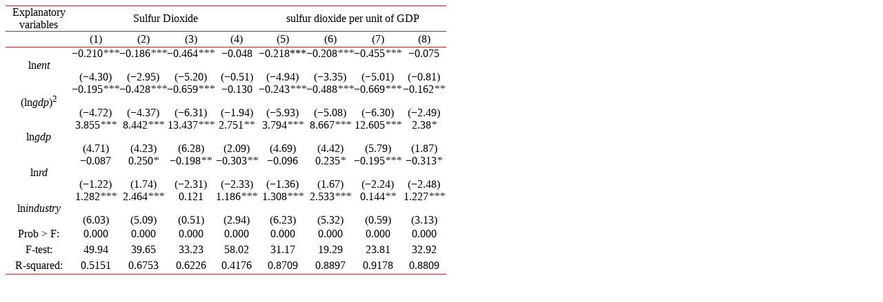

--- FILE ---
content_type: text/html;charset=UTF-8
request_url: https://html.scirp.org/file/_14-2171978_2.htm
body_size: 1914
content:
<html>
<head>
<script type="text/javascript">
  var _gaq = _gaq || [];
  _gaq.push(['_setAccount', 'UA-19523307-6']);
  _gaq.push(['_trackPageview']);

  (function() {
    var ga = document.createElement('script'); ga.type = 'text/javascript'; ga.async = true;
    ga.src = ('https:' == document.location.protocol ? 'https://ssl' : 'http://www') + '.google-analytics.com/ga.js';
    var s = document.getElementsByTagName('script')[0]; s.parentNode.insertBefore(ga, s);
  })();

</script>
<script type="text/javascript" src="//html.scirp.org/mathjax/2.7.2/MathJax.js?config=MML_HTMLorMML"></script>
</head>
<body><table class="MsoTableGrid" border="1" cellspacing="0" cellpadding="0" width="639" style="border-collapse:collapse;mso-table-layout-alt:fixed;border:none; mso-border-top-alt:solid #943634 .5pt;mso-border-top-themecolor:accent2; mso-border-top-themeshade:191;mso-border-bottom-alt:solid #943634 .5pt; mso-border-bottom-themecolor:accent2;mso-border-bottom-themeshade:191; mso-padding-alt:0cm 0cm 0cm 0cm;mso-border-insideh:none;mso-border-insidev: none"> <tbody>   <tr style="mso-yfti-irow:0;mso-yfti-firstrow:yes;page-break-inside:avoid;  height:17.0pt">    <td width="110" style="width:82.2pt;border-top:solid #943634 1.0pt;mso-border-top-themecolor:  accent2;mso-border-top-themeshade:191;border-left:none;border-bottom:solid #943634 1.0pt;  mso-border-bottom-themecolor:accent2;mso-border-bottom-themeshade:191;  border-right:none;mso-border-top-alt:solid #943634 .5pt;mso-border-top-themecolor:  accent2;mso-border-top-themeshade:191;mso-border-bottom-alt:solid #943634 .25pt;  mso-border-bottom-themecolor:accent2;mso-border-bottom-themeshade:191;  padding:0cm 0cm 0cm 0cm;height:17.0pt"> <p class="MsoNormal" align="center" style="text-align:center;mso-pagination:none;  layout-grid-mode:char;mso-layout-grid-align:none">Explanatory variables </p> </td>    <td width="265" colspan="4" style="width:7.0cm;border-top:solid #943634 1.0pt;  mso-border-top-themecolor:accent2;mso-border-top-themeshade:191;border-left:  none;border-bottom:solid #943634 1.0pt;mso-border-bottom-themecolor:accent2;  mso-border-bottom-themeshade:191;border-right:none;mso-border-top-alt:solid #943634 .5pt;  mso-border-top-themecolor:accent2;mso-border-top-themeshade:191;mso-border-bottom-alt:  solid #943634 .25pt;mso-border-bottom-themecolor:accent2;mso-border-bottom-themeshade:  191;padding:0cm 0cm 0cm 0cm;height:17.0pt"> <p class="MsoNormal" align="center" style="text-align:center;mso-pagination:none;  layout-grid-mode:char;mso-layout-grid-align:none">Sulfur Dioxide </p> </td>    <td width="265" colspan="4" style="width:7.0cm;border-top:solid #943634 1.0pt;  mso-border-top-themecolor:accent2;mso-border-top-themeshade:191;border-left:  none;border-bottom:solid #943634 1.0pt;mso-border-bottom-themecolor:accent2;  mso-border-bottom-themeshade:191;border-right:none;mso-border-top-alt:solid #943634 .5pt;  mso-border-top-themecolor:accent2;mso-border-top-themeshade:191;mso-border-bottom-alt:  solid #943634 .25pt;mso-border-bottom-themecolor:accent2;mso-border-bottom-themeshade:  191;padding:0cm 0cm 0cm 0cm;height:17.0pt"> <p class="MsoNormal" align="center" style="text-align:center;mso-pagination:none;  layout-grid-mode:char;mso-layout-grid-align:none">sulfur dioxide per unit of GDP </p> </td>   </tr>   <tr style="mso-yfti-irow:1;page-break-inside:avoid;height:17.0pt">    <td width="110" style="width:82.2pt;border:none;border-bottom:solid #943634 1.0pt;  mso-border-bottom-themecolor:accent2;mso-border-bottom-themeshade:191;  mso-border-top-alt:solid #943634 .25pt;mso-border-top-themecolor:accent2;  mso-border-top-themeshade:191;mso-border-top-alt:solid #943634 .25pt;  mso-border-top-themecolor:accent2;mso-border-top-themeshade:191;mso-border-bottom-alt:  solid #943634 .25pt;mso-border-bottom-themecolor:accent2;mso-border-bottom-themeshade:  191;padding:0cm 0cm 0cm 0cm;height:17.0pt"> <p class="MsoNormal" align="center" style="text-align:center;mso-pagination:none;  layout-grid-mode:char;mso-layout-grid-align:none"> </p> </td>    <td width="66" style="width:49.6pt;border:none;border-bottom:solid #943634 1.0pt;  mso-border-bottom-themecolor:accent2;mso-border-bottom-themeshade:191;  mso-border-top-alt:solid #943634 .25pt;mso-border-top-themecolor:accent2;  mso-border-top-themeshade:191;mso-border-top-alt:solid #943634 .25pt;  mso-border-top-themecolor:accent2;mso-border-top-themeshade:191;mso-border-bottom-alt:  solid #943634 .25pt;mso-border-bottom-themecolor:accent2;mso-border-bottom-themeshade:  191;padding:0cm 0cm 0cm 0cm;height:17.0pt"> <p class="MsoNormal" align="center" style="text-align:center;mso-pagination:none;  layout-grid-mode:char;mso-layout-grid-align:none">(1) </p> </td>    <td width="66" style="width:49.6pt;border:none;border-bottom:solid #943634 1.0pt;  mso-border-bottom-themecolor:accent2;mso-border-bottom-themeshade:191;  mso-border-top-alt:solid #943634 .25pt;mso-border-top-themecolor:accent2;  mso-border-top-themeshade:191;mso-border-top-alt:solid #943634 .25pt;  mso-border-top-themecolor:accent2;mso-border-top-themeshade:191;mso-border-bottom-alt:  solid #943634 .25pt;mso-border-bottom-themecolor:accent2;mso-border-bottom-themeshade:  191;padding:0cm 0cm 0cm 0cm;height:17.0pt"> <p class="MsoNormal" align="center" style="text-align:center;mso-pagination:none;  layout-grid-mode:char;mso-layout-grid-align:none">(2) </p> </td>    <td width="66" style="width:49.6pt;border:none;border-bottom:solid #943634 1.0pt;  mso-border-bottom-themecolor:accent2;mso-border-bottom-themeshade:191;  mso-border-top-alt:solid #943634 .25pt;mso-border-top-themecolor:accent2;  mso-border-top-themeshade:191;mso-border-top-alt:solid #943634 .25pt;  mso-border-top-themecolor:accent2;mso-border-top-themeshade:191;mso-border-bottom-alt:  solid #943634 .25pt;mso-border-bottom-themecolor:accent2;mso-border-bottom-themeshade:  191;padding:0cm 0cm 0cm 0cm;height:17.0pt"> <p class="MsoNormal" align="center" style="text-align:center;mso-pagination:none;  layout-grid-mode:char;mso-layout-grid-align:none">(3) </p> </td>    <td width="66" style="width:49.65pt;border:none;border-bottom:solid #943634 1.0pt;  mso-border-bottom-themecolor:accent2;mso-border-bottom-themeshade:191;  mso-border-top-alt:solid #943634 .25pt;mso-border-top-themecolor:accent2;  mso-border-top-themeshade:191;mso-border-top-alt:solid #943634 .25pt;  mso-border-top-themecolor:accent2;mso-border-top-themeshade:191;mso-border-bottom-alt:  solid #943634 .25pt;mso-border-bottom-themecolor:accent2;mso-border-bottom-themeshade:  191;padding:0cm 0cm 0cm 0cm;height:17.0pt"> <p class="MsoNormal" align="center" style="text-align:center;mso-pagination:none;  layout-grid-mode:char;mso-layout-grid-align:none">(4) </p> </td>    <td width="66" style="width:49.6pt;border:none;border-bottom:solid #943634 1.0pt;  mso-border-bottom-themecolor:accent2;mso-border-bottom-themeshade:191;  mso-border-top-alt:solid #943634 .25pt;mso-border-top-themecolor:accent2;  mso-border-top-themeshade:191;mso-border-top-alt:solid #943634 .25pt;  mso-border-top-themecolor:accent2;mso-border-top-themeshade:191;mso-border-bottom-alt:  solid #943634 .25pt;mso-border-bottom-themecolor:accent2;mso-border-bottom-themeshade:  191;padding:0cm 0cm 0cm 0cm;height:17.0pt"> <p class="MsoNormal" align="center" style="text-align:center;mso-pagination:none;  layout-grid-mode:char;mso-layout-grid-align:none">(5) </p> </td>    <td width="66" style="width:49.6pt;border:none;border-bottom:solid #943634 1.0pt;  mso-border-bottom-themecolor:accent2;mso-border-bottom-themeshade:191;  mso-border-top-alt:solid #943634 .25pt;mso-border-top-themecolor:accent2;  mso-border-top-themeshade:191;mso-border-top-alt:solid #943634 .25pt;  mso-border-top-themecolor:accent2;mso-border-top-themeshade:191;mso-border-bottom-alt:  solid #943634 .25pt;mso-border-bottom-themecolor:accent2;mso-border-bottom-themeshade:  191;padding:0cm 0cm 0cm 0cm;height:17.0pt"> <p class="MsoNormal" align="center" style="text-align:center;mso-pagination:none;  layout-grid-mode:char;mso-layout-grid-align:none">(6) </p> </td>    <td width="66" style="width:49.6pt;border:none;border-bottom:solid #943634 1.0pt;  mso-border-bottom-themecolor:accent2;mso-border-bottom-themeshade:191;  mso-border-top-alt:solid #943634 .25pt;mso-border-top-themecolor:accent2;  mso-border-top-themeshade:191;mso-border-top-alt:solid #943634 .25pt;  mso-border-top-themecolor:accent2;mso-border-top-themeshade:191;mso-border-bottom-alt:  solid #943634 .25pt;mso-border-bottom-themecolor:accent2;mso-border-bottom-themeshade:  191;padding:0cm 0cm 0cm 0cm;height:17.0pt"> <p class="MsoNormal" align="center" style="text-align:center;mso-pagination:none;  layout-grid-mode:char;mso-layout-grid-align:none">(7) </p> </td>    <td width="66" style="width:49.65pt;border:none;border-bottom:solid #943634 1.0pt;  mso-border-bottom-themecolor:accent2;mso-border-bottom-themeshade:191;  mso-border-top-alt:solid #943634 .25pt;mso-border-top-themecolor:accent2;  mso-border-top-themeshade:191;mso-border-top-alt:solid #943634 .25pt;  mso-border-top-themecolor:accent2;mso-border-top-themeshade:191;mso-border-bottom-alt:  solid #943634 .25pt;mso-border-bottom-themecolor:accent2;mso-border-bottom-themeshade:  191;padding:0cm 0cm 0cm 0cm;height:17.0pt"> <p class="MsoNormal" align="center" style="text-align:center;mso-pagination:none;  layout-grid-mode:char;mso-layout-grid-align:none">(8) </p> </td>   </tr>   <tr style="mso-yfti-irow:2;page-break-inside:avoid;height:31.2pt">    <td width="110" style="width:82.2pt;border:none;mso-border-top-alt:solid #943634 .25pt;  mso-border-top-themecolor:accent2;mso-border-top-themeshade:191;padding:0cm 0cm 0cm 0cm;  height:31.2pt"> <p class="MsoNormal" align="center" style="text-align:center;mso-pagination:none;  layout-grid-mode:char;mso-layout-grid-align:none">ln<i style="mso-bidi-font-style:normal">ent</i> </p> </td>    <td width="66" style="width:49.6pt;border:none;mso-border-top-alt:solid #943634 .25pt;  mso-border-top-themecolor:accent2;mso-border-top-themeshade:191;padding:0cm 0cm 0cm 0cm;  height:31.2pt"> <p class="MsoNormal" align="center" style="text-align:center;mso-pagination:none;  layout-grid-mode:char;mso-layout-grid-align:none">−0.210<i style="mso-bidi-font-style:normal">***</i> </p> <p class="MsoNormal" align="center" style="text-align:center;mso-pagination:none;  layout-grid-mode:char;mso-layout-grid-align:none">(−4.30) </p> </td>    <td width="66" style="width:49.6pt;border:none;mso-border-top-alt:solid #943634 .25pt;  mso-border-top-themecolor:accent2;mso-border-top-themeshade:191;padding:0cm 0cm 0cm 0cm;  height:31.2pt"> <p class="MsoNormal" align="center" style="text-align:center;mso-pagination:none;  layout-grid-mode:char;mso-layout-grid-align:none">−0.186<i style="mso-bidi-font-style:normal">*** </i></p> <p class="MsoNormal" align="center" style="text-align:center;mso-pagination:none;  layout-grid-mode:char;mso-layout-grid-align:none">(−2.95) </p> </td>    <td width="66" style="width:49.6pt;border:none;mso-border-top-alt:solid #943634 .25pt;  mso-border-top-themecolor:accent2;mso-border-top-themeshade:191;padding:0cm 0cm 0cm 0cm;  height:31.2pt"> <p class="MsoNormal" align="center" style="text-align:center;mso-pagination:none;  layout-grid-mode:char;mso-layout-grid-align:none">−0.464<i style="mso-bidi-font-style:normal">***</i> </p> <p class="MsoNormal" align="center" style="text-align:center;mso-pagination:none;  layout-grid-mode:char;mso-layout-grid-align:none">(−5.20) </p> </td>    <td width="66" style="width:49.65pt;border:none;mso-border-top-alt:solid #943634 .25pt;  mso-border-top-themecolor:accent2;mso-border-top-themeshade:191;padding:0cm 0cm 0cm 0cm;  height:31.2pt"> <p class="MsoNormal" align="center" style="text-align:center;mso-pagination:none;  layout-grid-mode:char;mso-layout-grid-align:none">−0.048 </p> <p class="MsoNormal" align="center" style="text-align:center;mso-pagination:none;  layout-grid-mode:char;mso-layout-grid-align:none">(−0.51) </p> </td>    <td width="66" style="width:49.6pt;border:none;mso-border-top-alt:solid #943634 .25pt;  mso-border-top-themecolor:accent2;mso-border-top-themeshade:191;padding:0cm 0cm 0cm 0cm;  height:31.2pt"> <p class="MsoNormal" align="center" style="text-align:center;mso-pagination:none;  layout-grid-mode:char;mso-layout-grid-align:none">−0.218*** </p> <p class="MsoNormal" align="center" style="text-align:center;mso-pagination:none;  layout-grid-mode:char;mso-layout-grid-align:none">(−4.94) </p> </td>    <td width="66" style="width:49.6pt;border:none;mso-border-top-alt:solid #943634 .25pt;  mso-border-top-themecolor:accent2;mso-border-top-themeshade:191;padding:0cm 0cm 0cm 0cm;  height:31.2pt"> <p class="MsoNormal" align="center" style="text-align:center;mso-pagination:none;  layout-grid-mode:char;mso-layout-grid-align:none">−0.208<i style="mso-bidi-font-style:normal">***</i> </p> <p class="MsoNormal" align="center" style="text-align:center;mso-pagination:none;  layout-grid-mode:char;mso-layout-grid-align:none">(−3.35) </p> </td>    <td width="66" style="width:49.6pt;border:none;mso-border-top-alt:solid #943634 .25pt;  mso-border-top-themecolor:accent2;mso-border-top-themeshade:191;padding:0cm 0cm 0cm 0cm;  height:31.2pt"> <p class="MsoNormal" align="center" style="text-align:center;mso-pagination:none;  layout-grid-mode:char;mso-layout-grid-align:none">−0.455<i style="mso-bidi-font-style:normal">***</i> </p> <p class="MsoNormal" align="center" style="text-align:center;mso-pagination:none;  layout-grid-mode:char;mso-layout-grid-align:none">(−5.01) </p> </td>    <td width="66" style="width:49.65pt;border:none;mso-border-top-alt:solid #943634 .25pt;  mso-border-top-themecolor:accent2;mso-border-top-themeshade:191;padding:0cm 0cm 0cm 0cm;  height:31.2pt"> <p class="MsoNormal" align="center" style="text-align:center;mso-pagination:none;  layout-grid-mode:char;mso-layout-grid-align:none">−0.075 </p> <p class="MsoNormal" align="center" style="text-align:center;mso-pagination:none;  layout-grid-mode:char;mso-layout-grid-align:none">(−0.81) </p> </td>   </tr>   <tr style="mso-yfti-irow:3;page-break-inside:avoid;height:31.2pt">    <td width="110" style="width:82.2pt;border:none;padding:0cm 0cm 0cm 0cm;  height:31.2pt"> <p class="MsoNormal" align="center" style="text-align:center;mso-pagination:none;  layout-grid-mode:char;mso-layout-grid-align:none">(ln<i style="mso-bidi-font-style:normal">gdp</i>)<sup>2</sup> </p> </td>    <td width="66" style="width:49.6pt;border:none;padding:0cm 0cm 0cm 0cm;  height:31.2pt"> <p class="MsoNormal" align="center" style="text-align:center;mso-pagination:none;  layout-grid-mode:char;mso-layout-grid-align:none">−0.195<i style="mso-bidi-font-style:normal">***</i> </p> <p class="MsoNormal" align="center" style="text-align:center;mso-pagination:none;  layout-grid-mode:char;mso-layout-grid-align:none">(−4.72) </p> </td>    <td width="66" style="width:49.6pt;border:none;padding:0cm 0cm 0cm 0cm;  height:31.2pt"> <p class="MsoNormal" align="center" style="text-align:center;mso-pagination:none;  layout-grid-mode:char;mso-layout-grid-align:none">−0.428<i style="mso-bidi-font-style:normal">*** </i></p> <p class="MsoNormal" align="center" style="text-align:center;mso-pagination:none;  layout-grid-mode:char;mso-layout-grid-align:none">(−4.37) </p> </td>    <td width="66" style="width:49.6pt;border:none;padding:0cm 0cm 0cm 0cm;  height:31.2pt"> <p class="MsoNormal" align="center" style="text-align:center;mso-pagination:none;  layout-grid-mode:char;mso-layout-grid-align:none">−0.659<i style="mso-bidi-font-style:normal">***</i> </p> <p class="MsoNormal" align="center" style="text-align:center;mso-pagination:none;  layout-grid-mode:char;mso-layout-grid-align:none">(−6.31) </p> </td>    <td width="66" style="width:49.65pt;border:none;padding:0cm 0cm 0cm 0cm;  height:31.2pt"> <p class="MsoNormal" align="center" style="text-align:center;mso-pagination:none;  layout-grid-mode:char;mso-layout-grid-align:none">−0.130 </p> <p class="MsoNormal" align="center" style="text-align:center;mso-pagination:none;  layout-grid-mode:char;mso-layout-grid-align:none">(−1.94) </p> </td>    <td width="66" style="width:49.6pt;border:none;padding:0cm 0cm 0cm 0cm;  height:31.2pt"> <p class="MsoNormal" align="center" style="text-align:center;mso-pagination:none;  layout-grid-mode:char;mso-layout-grid-align:none">−0.243<i style="mso-bidi-font-style:normal">***</i> </p> <p class="MsoNormal" align="center" style="text-align:center;mso-pagination:none;  layout-grid-mode:char;mso-layout-grid-align:none">(−5.93) </p> </td>    <td width="66" style="width:49.6pt;border:none;padding:0cm 0cm 0cm 0cm;  height:31.2pt"> <p class="MsoNormal" align="center" style="text-align:center;mso-pagination:none;  layout-grid-mode:char;mso-layout-grid-align:none">−0.488<i style="mso-bidi-font-style:normal">***</i> </p> <p class="MsoNormal" align="center" style="text-align:center;mso-pagination:none;  layout-grid-mode:char;mso-layout-grid-align:none">(−5.08) </p> </td>    <td width="66" style="width:49.6pt;border:none;padding:0cm 0cm 0cm 0cm;  height:31.2pt"> <p class="MsoNormal" align="center" style="text-align:center;mso-pagination:none;  layout-grid-mode:char;mso-layout-grid-align:none">−0.669<i style="mso-bidi-font-style:normal">***</i> </p> <p class="MsoNormal" align="center" style="text-align:center;mso-pagination:none;  layout-grid-mode:char;mso-layout-grid-align:none">(−6.30) </p> </td>    <td width="66" style="width:49.65pt;border:none;padding:0cm 0cm 0cm 0cm;  height:31.2pt"> <p class="MsoNormal" align="center" style="text-align:center;mso-pagination:none;  layout-grid-mode:char;mso-layout-grid-align:none">−0.162<i style="mso-bidi-font-style:normal">**</i> </p> <p class="MsoNormal" align="center" style="text-align:center;mso-pagination:none;  layout-grid-mode:char;mso-layout-grid-align:none">(−2.49) </p> </td>   </tr>   <tr style="mso-yfti-irow:4;page-break-inside:avoid;height:31.2pt">    <td width="110" style="width:82.2pt;border:none;padding:0cm 0cm 0cm 0cm;  height:31.2pt"> <p class="MsoNormal" align="center" style="text-align:center;mso-pagination:none;  layout-grid-mode:char;mso-layout-grid-align:none">ln<i style="mso-bidi-font-style:normal">gdp</i> </p> </td>    <td width="66" style="width:49.6pt;border:none;padding:0cm 0cm 0cm 0cm;  height:31.2pt"> <p class="MsoNormal" align="center" style="text-align:center;mso-pagination:none;  layout-grid-mode:char;mso-layout-grid-align:none">3.855<i style="mso-bidi-font-style:normal">***</i> </p> <p class="MsoNormal" align="center" style="text-align:center;mso-pagination:none;  layout-grid-mode:char;mso-layout-grid-align:none">(4.71) </p> </td>    <td width="66" style="width:49.6pt;border:none;padding:0cm 0cm 0cm 0cm;  height:31.2pt"> <p class="MsoNormal" align="center" style="text-align:center;mso-pagination:none;  layout-grid-mode:char;mso-layout-grid-align:none">8.442<i style="mso-bidi-font-style:normal">***</i> </p> <p class="MsoNormal" align="center" style="text-align:center;mso-pagination:none;  layout-grid-mode:char;mso-layout-grid-align:none">(4.23) </p> </td>    <td width="66" style="width:49.6pt;border:none;padding:0cm 0cm 0cm 0cm;  height:31.2pt"> <p class="MsoNormal" align="center" style="text-align:center;mso-pagination:none;  layout-grid-mode:char;mso-layout-grid-align:none">13.437<i style="mso-bidi-font-style:normal">***</i> </p> <p class="MsoNormal" align="center" style="text-align:center;mso-pagination:none;  layout-grid-mode:char;mso-layout-grid-align:none">(6.28) </p> </td>    <td width="66" style="width:49.65pt;border:none;padding:0cm 0cm 0cm 0cm;  height:31.2pt"> <p class="MsoNormal" align="center" style="text-align:center;mso-pagination:none;  layout-grid-mode:char;mso-layout-grid-align:none">2.751<i style="mso-bidi-font-style:normal">**</i> </p> <p class="MsoNormal" align="center" style="text-align:center;mso-pagination:none;  layout-grid-mode:char;mso-layout-grid-align:none">(2.09) </p> </td>    <td width="66" style="width:49.6pt;border:none;padding:0cm 0cm 0cm 0cm;  height:31.2pt"> <p class="MsoNormal" align="center" style="text-align:center;mso-pagination:none;  layout-grid-mode:char;mso-layout-grid-align:none">3.794<i style="mso-bidi-font-style:normal">***</i> </p> <p class="MsoNormal" align="center" style="text-align:center;mso-pagination:none;  layout-grid-mode:char;mso-layout-grid-align:none">(4.69) </p> </td>    <td width="66" style="width:49.6pt;border:none;padding:0cm 0cm 0cm 0cm;  height:31.2pt"> <p class="MsoNormal" align="center" style="text-align:center;mso-pagination:none;  layout-grid-mode:char;mso-layout-grid-align:none">8.667<i style="mso-bidi-font-style:normal">***</i> </p> <p class="MsoNormal" align="center" style="text-align:center;mso-pagination:none;  layout-grid-mode:char;mso-layout-grid-align:none">(4.42) </p> </td>    <td width="66" style="width:49.6pt;border:none;padding:0cm 0cm 0cm 0cm;  height:31.2pt"> <p class="MsoNormal" align="center" style="text-align:center;mso-pagination:none;  layout-grid-mode:char;mso-layout-grid-align:none">12.605<i style="mso-bidi-font-style:normal">***</i> </p> <p class="MsoNormal" align="center" style="text-align:center;mso-pagination:none;  layout-grid-mode:char;mso-layout-grid-align:none">(5.79) </p> </td>    <td width="66" style="width:49.65pt;border:none;padding:0cm 0cm 0cm 0cm;  height:31.2pt"> <p class="MsoNormal" align="center" style="text-align:center;mso-pagination:none;  layout-grid-mode:char;mso-layout-grid-align:none">2.38<i style="mso-bidi-font-style:normal">*</i> </p> <p class="MsoNormal" align="center" style="text-align:center;mso-pagination:none;  layout-grid-mode:char;mso-layout-grid-align:none">(1.87) </p> </td>   </tr>   <tr style="mso-yfti-irow:5;page-break-inside:avoid;height:31.2pt">    <td width="110" style="width:82.2pt;border:none;padding:0cm 0cm 0cm 0cm;  height:31.2pt"> <p class="MsoNormal" align="center" style="text-align:center;mso-pagination:none;  layout-grid-mode:char;mso-layout-grid-align:none">ln<i style="mso-bidi-font-style:normal">rd</i> </p> </td>    <td width="66" style="width:49.6pt;border:none;padding:0cm 0cm 0cm 0cm;  height:31.2pt"> <p class="MsoNormal" align="center" style="text-align:center;mso-pagination:none;  layout-grid-mode:char;mso-layout-grid-align:none">−0.087 </p> <p class="MsoNormal" align="center" style="text-align:center;mso-pagination:none;  layout-grid-mode:char;mso-layout-grid-align:none">(−1.22) </p> </td>    <td width="66" style="width:49.6pt;border:none;padding:0cm 0cm 0cm 0cm;  height:31.2pt"> <p class="MsoNormal" align="center" style="text-align:center;mso-pagination:none;  layout-grid-mode:char;mso-layout-grid-align:none">0.250<i style="mso-bidi-font-style:normal">* </i></p> <p class="MsoNormal" align="center" style="text-align:center;mso-pagination:none;  layout-grid-mode:char;mso-layout-grid-align:none">(1.74) </p> </td>    <td width="66" style="width:49.6pt;border:none;padding:0cm 0cm 0cm 0cm;  height:31.2pt"> <p class="MsoNormal" align="center" style="text-align:center;mso-pagination:none;  layout-grid-mode:char;mso-layout-grid-align:none">−0.198<i style="mso-bidi-font-style:normal">**</i> </p> <p class="MsoNormal" align="center" style="text-align:center;mso-pagination:none;  layout-grid-mode:char;mso-layout-grid-align:none">(−2.31) </p> </td>    <td width="66" style="width:49.65pt;border:none;padding:0cm 0cm 0cm 0cm;  height:31.2pt"> <p class="MsoNormal" align="center" style="text-align:center;mso-pagination:none;  layout-grid-mode:char;mso-layout-grid-align:none">−0.303<i style="mso-bidi-font-style:normal">**</i> </p> <p class="MsoNormal" align="center" style="text-align:center;mso-pagination:none;  layout-grid-mode:char;mso-layout-grid-align:none">(−2.33) </p> </td>    <td width="66" style="width:49.6pt;border:none;padding:0cm 0cm 0cm 0cm;  height:31.2pt"> <p class="MsoNormal" align="center" style="text-align:center;mso-pagination:none;  layout-grid-mode:char;mso-layout-grid-align:none">−0.096 </p> <p class="MsoNormal" align="center" style="text-align:center;mso-pagination:none;  layout-grid-mode:char;mso-layout-grid-align:none">(−1.36) </p> </td>    <td width="66" style="width:49.6pt;border:none;padding:0cm 0cm 0cm 0cm;  height:31.2pt"> <p class="MsoNormal" align="center" style="text-align:center;mso-pagination:none;  layout-grid-mode:char;mso-layout-grid-align:none">0.235<i style="mso-bidi-font-style:normal">*</i> </p> <p class="MsoNormal" align="center" style="text-align:center;mso-pagination:none;  layout-grid-mode:char;mso-layout-grid-align:none">(1.67) </p> </td>    <td width="66" style="width:49.6pt;border:none;padding:0cm 0cm 0cm 0cm;  height:31.2pt"> <p class="MsoNormal" align="center" style="text-align:center;mso-pagination:none;  layout-grid-mode:char;mso-layout-grid-align:none">−0.195<i style="mso-bidi-font-style:normal">***</i> </p> <p class="MsoNormal" align="center" style="text-align:center;mso-pagination:none;  layout-grid-mode:char;mso-layout-grid-align:none">(−2.24) </p> </td>    <td width="66" style="width:49.65pt;border:none;padding:0cm 0cm 0cm 0cm;  height:31.2pt"> <p class="MsoNormal" align="center" style="text-align:center;mso-pagination:none;  layout-grid-mode:char;mso-layout-grid-align:none">−0.313<i style="mso-bidi-font-style:normal">*</i> </p> <p class="MsoNormal" align="center" style="text-align:center;mso-pagination:none;  layout-grid-mode:char;mso-layout-grid-align:none">(−2.48) </p> </td>   </tr>   <tr style="mso-yfti-irow:6;page-break-inside:avoid;height:31.2pt">    <td width="110" style="width:82.2pt;border:none;padding:0cm 0cm 0cm 0cm;  height:31.2pt"> <p class="MsoNormal" align="center" style="text-align:center;mso-pagination:none;  layout-grid-mode:char;mso-layout-grid-align:none">ln<i style="mso-bidi-font-style:normal">industry</i> </p> </td>    <td width="66" style="width:49.6pt;border:none;padding:0cm 0cm 0cm 0cm;  height:31.2pt"> <p class="MsoNormal" align="center" style="text-align:center;mso-pagination:none;  layout-grid-mode:char;mso-layout-grid-align:none">1.282<i style="mso-bidi-font-style:normal">***</i> </p> <p class="MsoNormal" align="center" style="text-align:center;mso-pagination:none;  layout-grid-mode:char;mso-layout-grid-align:none">(6.03) </p> </td>    <td width="66" style="width:49.6pt;border:none;padding:0cm 0cm 0cm 0cm;  height:31.2pt"> <p class="MsoNormal" align="center" style="text-align:center;mso-pagination:none;  layout-grid-mode:char;mso-layout-grid-align:none">2.464<i style="mso-bidi-font-style:normal">*** </i></p> <p class="MsoNormal" align="center" style="text-align:center;mso-pagination:none;  layout-grid-mode:char;mso-layout-grid-align:none">(5.09) </p> </td>    <td width="66" style="width:49.6pt;border:none;padding:0cm 0cm 0cm 0cm;  height:31.2pt"> <p class="MsoNormal" align="center" style="text-align:center;mso-pagination:none;  layout-grid-mode:char;mso-layout-grid-align:none">0.121 </p> <p class="MsoNormal" align="center" style="text-align:center;mso-pagination:none;  layout-grid-mode:char;mso-layout-grid-align:none">(0.51) </p> </td>    <td width="66" style="width:49.65pt;border:none;padding:0cm 0cm 0cm 0cm;  height:31.2pt"> <p class="MsoNormal" align="center" style="text-align:center;mso-pagination:none;  layout-grid-mode:char;mso-layout-grid-align:none">1.186<i style="mso-bidi-font-style:normal">***</i> </p> <p class="MsoNormal" align="center" style="text-align:center;mso-pagination:none;  layout-grid-mode:char;mso-layout-grid-align:none">(2.94) </p> </td>    <td width="66" style="width:49.6pt;border:none;padding:0cm 0cm 0cm 0cm;  height:31.2pt"> <p class="MsoNormal" align="center" style="text-align:center;mso-pagination:none;  layout-grid-mode:char;mso-layout-grid-align:none">1.308<i style="mso-bidi-font-style:normal">***</i> </p> <p class="MsoNormal" align="center" style="text-align:center;mso-pagination:none;  layout-grid-mode:char;mso-layout-grid-align:none">(6.23) </p> </td>    <td width="66" style="width:49.6pt;border:none;padding:0cm 0cm 0cm 0cm;  height:31.2pt"> <p class="MsoNormal" align="center" style="text-align:center;mso-pagination:none;  layout-grid-mode:char;mso-layout-grid-align:none">2.533<i style="mso-bidi-font-style:normal">***</i> </p> <p class="MsoNormal" align="center" style="text-align:center;mso-pagination:none;  layout-grid-mode:char;mso-layout-grid-align:none">(5.32) </p> </td>    <td width="66" style="width:49.6pt;border:none;padding:0cm 0cm 0cm 0cm;  height:31.2pt"> <p class="MsoNormal" align="center" style="text-align:center;mso-pagination:none;  layout-grid-mode:char;mso-layout-grid-align:none">0.144<i style="mso-bidi-font-style:normal">**</i> </p> <p class="MsoNormal" align="center" style="text-align:center;mso-pagination:none;  layout-grid-mode:char;mso-layout-grid-align:none">(0.59) </p> </td>    <td width="66" style="width:49.65pt;border:none;padding:0cm 0cm 0cm 0cm;  height:31.2pt"> <p class="MsoNormal" align="center" style="text-align:center;mso-pagination:none;  layout-grid-mode:char;mso-layout-grid-align:none">1.227<i style="mso-bidi-font-style:normal">***</i> </p> <p class="MsoNormal" align="center" style="text-align:center;mso-pagination:none;  layout-grid-mode:char;mso-layout-grid-align:none">(3.13) </p> </td>   </tr>   <tr style="mso-yfti-irow:7;page-break-inside:avoid;height:17.0pt">    <td width="110" style="width:82.2pt;border:none;padding:0cm 0cm 0cm 0cm;  height:17.0pt"> <p class="MsoNormal" align="center" style="text-align:center;mso-pagination:none;  layout-grid-mode:char;mso-layout-grid-align:none">Prob &gt; F: </p> </td>    <td width="66" style="width:49.6pt;border:none;padding:0cm 0cm 0cm 0cm;  height:17.0pt"> <p class="MsoNormal" align="center" style="text-align:center;mso-pagination:none;  layout-grid-mode:char;mso-layout-grid-align:none">0.000 </p> </td>    <td width="66" style="width:49.6pt;border:none;padding:0cm 0cm 0cm 0cm;  height:17.0pt"> <p class="MsoNormal" align="center" style="text-align:center;mso-pagination:none;  layout-grid-mode:char;mso-layout-grid-align:none">0.000 </p> </td>    <td width="66" style="width:49.6pt;border:none;padding:0cm 0cm 0cm 0cm;  height:17.0pt"> <p class="MsoNormal" align="center" style="text-align:center;mso-pagination:none;  layout-grid-mode:char;mso-layout-grid-align:none">0.000 </p> </td>    <td width="66" style="width:49.65pt;border:none;padding:0cm 0cm 0cm 0cm;  height:17.0pt"> <p class="MsoNormal" align="center" style="text-align:center;mso-pagination:none;  layout-grid-mode:char;mso-layout-grid-align:none">0.000 </p> </td>    <td width="66" style="width:49.6pt;border:none;padding:0cm 0cm 0cm 0cm;  height:17.0pt"> <p class="MsoNormal" align="center" style="text-align:center;mso-pagination:none;  layout-grid-mode:char;mso-layout-grid-align:none">0.000 </p> </td>    <td width="66" style="width:49.6pt;border:none;padding:0cm 0cm 0cm 0cm;  height:17.0pt"> <p class="MsoNormal" align="center" style="text-align:center;mso-pagination:none;  layout-grid-mode:char;mso-layout-grid-align:none">0.000 </p> </td>    <td width="66" style="width:49.6pt;border:none;padding:0cm 0cm 0cm 0cm;  height:17.0pt"> <p class="MsoNormal" align="center" style="text-align:center;mso-pagination:none;  layout-grid-mode:char;mso-layout-grid-align:none">0.000 </p> </td>    <td width="66" style="width:49.65pt;border:none;padding:0cm 0cm 0cm 0cm;  height:17.0pt"> <p class="MsoNormal" align="center" style="text-align:center;mso-pagination:none;  layout-grid-mode:char;mso-layout-grid-align:none">0.000 </p> </td>   </tr>   <tr style="mso-yfti-irow:8;page-break-inside:avoid;height:17.0pt">    <td width="110" style="width:82.2pt;border:none;padding:0cm 0cm 0cm 0cm;  height:17.0pt"> <p class="MsoNormal" align="center" style="text-align:center;mso-pagination:none;  layout-grid-mode:char;mso-layout-grid-align:none">F-test: </p> </td>    <td width="66" style="width:49.6pt;border:none;padding:0cm 0cm 0cm 0cm;  height:17.0pt"> <p class="MsoNormal" align="center" style="text-align:center;mso-pagination:none;  layout-grid-mode:char;mso-layout-grid-align:none">49.94 </p> </td>    <td width="66" style="width:49.6pt;border:none;padding:0cm 0cm 0cm 0cm;  height:17.0pt"> <p class="MsoNormal" align="center" style="text-align:center;mso-pagination:none;  layout-grid-mode:char;mso-layout-grid-align:none">39.65 </p> </td>    <td width="66" style="width:49.6pt;border:none;padding:0cm 0cm 0cm 0cm;  height:17.0pt"> <p class="MsoNormal" align="center" style="text-align:center;mso-pagination:none;  layout-grid-mode:char;mso-layout-grid-align:none">33.23 </p> </td>    <td width="66" style="width:49.65pt;border:none;padding:0cm 0cm 0cm 0cm;  height:17.0pt"> <p class="MsoNormal" align="center" style="text-align:center;mso-pagination:none;  layout-grid-mode:char;mso-layout-grid-align:none">58.02 </p> </td>    <td width="66" style="width:49.6pt;border:none;padding:0cm 0cm 0cm 0cm;  height:17.0pt"> <p class="MsoNormal" align="center" style="text-align:center;mso-pagination:none;  layout-grid-mode:char;mso-layout-grid-align:none">31.17 </p> </td>    <td width="66" style="width:49.6pt;border:none;padding:0cm 0cm 0cm 0cm;  height:17.0pt"> <p class="MsoNormal" align="center" style="text-align:center;mso-pagination:none;  layout-grid-mode:char;mso-layout-grid-align:none">19.29 </p> </td>    <td width="66" style="width:49.6pt;border:none;padding:0cm 0cm 0cm 0cm;  height:17.0pt"> <p class="MsoNormal" align="center" style="text-align:center;mso-pagination:none;  layout-grid-mode:char;mso-layout-grid-align:none">23.81 </p> </td>    <td width="66" style="width:49.65pt;border:none;padding:0cm 0cm 0cm 0cm;  height:17.0pt"> <p class="MsoNormal" align="center" style="text-align:center;mso-pagination:none;  layout-grid-mode:char;mso-layout-grid-align:none">32.92 </p> </td>   </tr>   <tr style="mso-yfti-irow:9;mso-yfti-lastrow:yes;page-break-inside:avoid;  height:17.0pt">    <td width="110" style="width:82.2pt;border:none;border-bottom:solid #943634 1.0pt;  mso-border-bottom-themecolor:accent2;mso-border-bottom-themeshade:191;  mso-border-bottom-alt:solid #943634 .5pt;mso-border-bottom-themecolor:accent2;  mso-border-bottom-themeshade:191;padding:0cm 0cm 0cm 0cm;height:17.0pt"> <p class="MsoNormal" align="center" style="text-align:center;mso-pagination:none;  layout-grid-mode:char;mso-layout-grid-align:none">R-squared: </p> </td>    <td width="66" style="width:49.6pt;border:none;border-bottom:solid #943634 1.0pt;  mso-border-bottom-themecolor:accent2;mso-border-bottom-themeshade:191;  mso-border-bottom-alt:solid #943634 .5pt;mso-border-bottom-themecolor:accent2;  mso-border-bottom-themeshade:191;padding:0cm 0cm 0cm 0cm;height:17.0pt"> <p class="MsoNormal" align="center" style="text-align:center;mso-pagination:none;  layout-grid-mode:char;mso-layout-grid-align:none">0.5151 </p> </td>    <td width="66" style="width:49.6pt;border:none;border-bottom:solid #943634 1.0pt;  mso-border-bottom-themecolor:accent2;mso-border-bottom-themeshade:191;  mso-border-bottom-alt:solid #943634 .5pt;mso-border-bottom-themecolor:accent2;  mso-border-bottom-themeshade:191;padding:0cm 0cm 0cm 0cm;height:17.0pt"> <p class="MsoNormal" align="center" style="text-align:center;mso-pagination:none;  layout-grid-mode:char;mso-layout-grid-align:none">0.6753 </p> </td>    <td width="66" style="width:49.6pt;border:none;border-bottom:solid #943634 1.0pt;  mso-border-bottom-themecolor:accent2;mso-border-bottom-themeshade:191;  mso-border-bottom-alt:solid #943634 .5pt;mso-border-bottom-themecolor:accent2;  mso-border-bottom-themeshade:191;padding:0cm 0cm 0cm 0cm;height:17.0pt"> <p class="MsoNormal" align="center" style="text-align:center;mso-pagination:none;  layout-grid-mode:char;mso-layout-grid-align:none">0.6226 </p> </td>    <td width="66" style="width:49.65pt;border:none;border-bottom:solid #943634 1.0pt;  mso-border-bottom-themecolor:accent2;mso-border-bottom-themeshade:191;  mso-border-bottom-alt:solid #943634 .5pt;mso-border-bottom-themecolor:accent2;  mso-border-bottom-themeshade:191;padding:0cm 0cm 0cm 0cm;height:17.0pt"> <p class="MsoNormal" align="center" style="text-align:center;mso-pagination:none;  layout-grid-mode:char;mso-layout-grid-align:none">0.4176 </p> </td>    <td width="66" style="width:49.6pt;border:none;border-bottom:solid #943634 1.0pt;  mso-border-bottom-themecolor:accent2;mso-border-bottom-themeshade:191;  mso-border-bottom-alt:solid #943634 .5pt;mso-border-bottom-themecolor:accent2;  mso-border-bottom-themeshade:191;padding:0cm 0cm 0cm 0cm;height:17.0pt"> <p class="MsoNormal" align="center" style="text-align:center;mso-pagination:none;  layout-grid-mode:char;mso-layout-grid-align:none">0.8709 </p> </td>    <td width="66" style="width:49.6pt;border:none;border-bottom:solid #943634 1.0pt;  mso-border-bottom-themecolor:accent2;mso-border-bottom-themeshade:191;  mso-border-bottom-alt:solid #943634 .5pt;mso-border-bottom-themecolor:accent2;  mso-border-bottom-themeshade:191;padding:0cm 0cm 0cm 0cm;height:17.0pt"> <p class="MsoNormal" align="center" style="text-align:center;mso-pagination:none;  layout-grid-mode:char;mso-layout-grid-align:none">0.8897 </p> </td>    <td width="66" style="width:49.6pt;border:none;border-bottom:solid #943634 1.0pt;  mso-border-bottom-themecolor:accent2;mso-border-bottom-themeshade:191;  mso-border-bottom-alt:solid #943634 .5pt;mso-border-bottom-themecolor:accent2;  mso-border-bottom-themeshade:191;padding:0cm 0cm 0cm 0cm;height:17.0pt"> <p class="MsoNormal" align="center" style="text-align:center;mso-pagination:none;  layout-grid-mode:char;mso-layout-grid-align:none">0.9178 </p> </td>    <td width="66" style="width:49.65pt;border:none;border-bottom:solid #943634 1.0pt;  mso-border-bottom-themecolor:accent2;mso-border-bottom-themeshade:191;  mso-border-bottom-alt:solid #943634 .5pt;mso-border-bottom-themecolor:accent2;  mso-border-bottom-themeshade:191;padding:0cm 0cm 0cm 0cm;height:17.0pt"> <p class="MsoNormal" align="center" style="text-align:center;mso-pagination:none;  layout-grid-mode:char;mso-layout-grid-align:none">0.8809 </p> </td>   </tr>  </tbody></table></body>
</html>